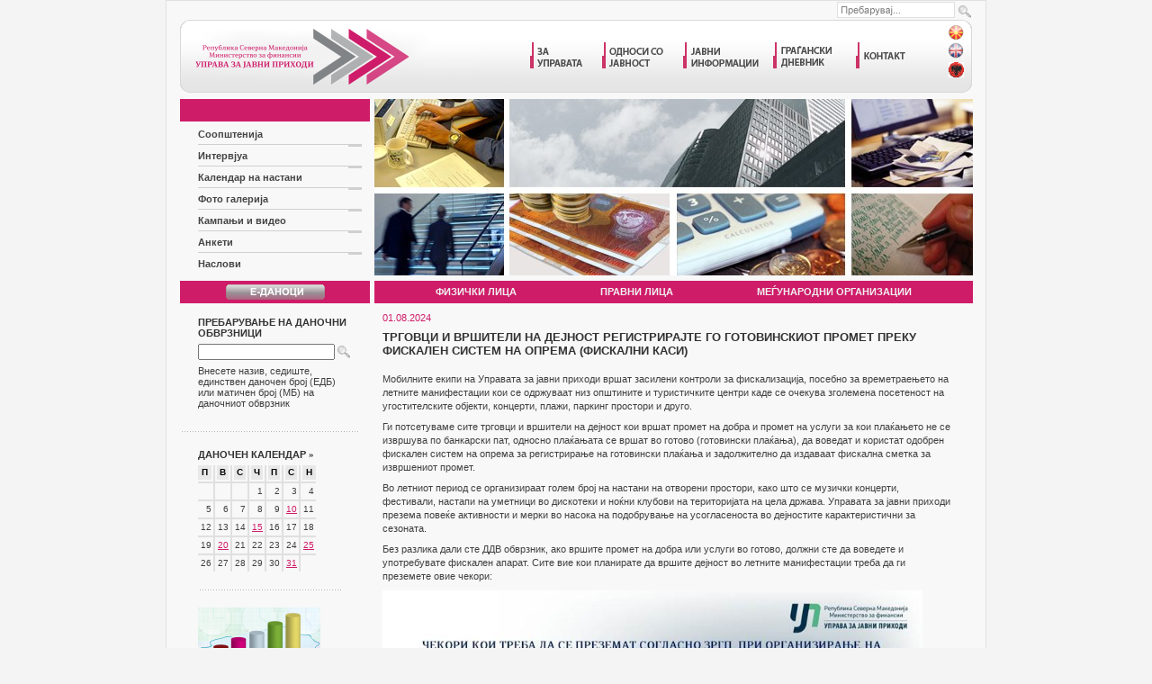

--- FILE ---
content_type: text/html; charset=utf-8
request_url: http://www.ujp.gov.mk/mk/javnost/soopstenija/pogledni/1023
body_size: 23056
content:
<!DOCTYPE HTML PUBLIC "-//W3C//DTD HTML 4.01//EN" "http://www.w3.org/TR/html4/strict.dtd">
<html>
  <head>
    <meta content='text/html; charset=utf-8' http-equiv='Content-Type'>
    <title>Управа за Јавни Приходи на Република Северна Македонија</title>
    <meta content='Како даночен орган кој функционира единствено на територијата на Република Северна Македонија, УЈП оперативно ја спроведува даночната политика и врши наплата на даноци и други јавни давачки.' name='description'>
    <link href="/stylesheets/style.css?1257178227" media="all" rel="stylesheet" type="text/css" />
    <link href="/stylesheets/newstyle.css?1244802510" media="all" rel="stylesheet" type="text/css" />
    <link href="/stylesheets/modalbox.css?1226584470" media="all" rel="stylesheet" type="text/css" />
    <!--[if IE 6]>
    <link href="/stylesheets/ie6.css?1226584470" media="all" rel="stylesheet" type="text/css" />
    <![endif]-->
    <script src="/javascripts/all.js?1279184435" type="text/javascript"></script>
    
                <script type="text/javascript" src="/highslide/highslide-full.js"></script>
                <link rel="stylesheet" type="text/css" href="/highslide/highslide.css" />        
                <script type="text/javascript">
                    hs.graphicsDir = '/highslide/graphics/';
                    hs.showCredits = false;
                    hs.cacheAjax = false;
                    hs.expandDuration = 0;
                    hs.restoreDuration = 0;
                    hs.transitionDuration = 0;
                    hs.align = 'center',
                    hs.outlineType = 'rounded-white';
                </script>
    <link href='/images/favicon.gif' rel='icon' type='image/gif'>
  </head>
  <body style='background-color: #f4f4f4'>
    <table id='main_table'>
      <tr>
        <td colspan='2'>
          <table cellpadding="0" cellspacing ="0">
              <tr>
                  <td style="padding: 1px 0px">
                      <form action="/mk/prebaruvanje/pronajdi" method="get">	
                          <table cellpadding="0" cellspacing="0" style="width: 100%">
                              <tr>			
                                  
                                  <td valign="middle" align="right" style="width: 100%; padding: 0px 1px">
                                          <input id="search_term" name="search_term" style="color: #808080; font-size: 8pt; height: 9pt; width: 125px; padding: 2px 2px; border: 1px solid #e0e0e0" type="text" value="" />
                                  </td>
                                  <td valign="middle" align="left" style="width: 20px; padding: 0px 0px">
                                          <input src="/images/search.jpg?1223998183" style="padding: 3px 0px 0px 2px" type="image" />		
                                  </td>
                              </tr>
                          </table>
                      </form>        </td>
              </tr>
          
              <tr>
              <td valign="top" style="padding: 0px 0px 0px 15px; height: 88px">
                  <map name="map">
                      <!-- #$-:Image map file created by GIMP Image Map plug-in -->
                      <!-- #$-:GIMP Image Map plug-in by Maurits Rijk -->
                      <!-- #$-:Please do not edit lines starting with "#$" -->
                      <!-- #$VERSION:2.3 -->
                      <!-- #$AUTHOR:petre -->
                      <area shape="rect" coords="15,10,324,73" href="/" />
                      <area shape="rect" coords="395,25,451,57" href="/mk/uprava" />
                      <area shape="rect" coords="476,26,538,58" href="/mk/javnost" />
                      <area shape="rect" coords="567,26,645,55" href="/mk/javni_informacii" />
                      <area shape="rect" coords="665,25,729,55" href="/mk/gragjanski_dnevnik" />
                      <area shape="rect" coords="757,26,812,55" href="/mk/kontakt" />
                      <area shape="rect" coords="852,4,872,23" href="/" />
                      <area shape="rect" coords="852,24,872,44" href="/en" />
                      <area shape="rect" coords="852,44,872,64" href="/under_construction" />
                  </map>
              
                  <div style="height: 82px; padding-bottom: 6px">			
                      <img src="/images/top_mk.png" style="display: block" alt="" usemap="#map">
                  </div>
              </td>
          </tr>
          
          
          </table>
        </td>
      </tr>
      <tr>
        <td style='padding: 0px 0px 0px 15px'>
          <table style='width: 100%'>
            <tr>
              <td style='vertical-align: top; height: 202px'>
                
                	
                		
                			<div>
                				<div style="width: 100%; height: 25px; background-color: #CF1C69; width: 211px">
                					
                            <div class="newmenu_header"></div>
                        
                				</div>
                				<div style="padding-top: 5px">
                		
                				
                				<div class="menu_new">
                					<a href="/mk/javnost/soopstenija/pregled" class="menu_link2 ">
                						Соопштенија
                					</a>
                				</div>
                			
                			
                					<img src="/images/separator1.gif" style="padding-top: 1px; display: block; margin: 0px" alt="">
                				
                				
                				<div class="menu_new">
                					<a href="/mk/javnost/intervjua/pregled" class="menu_link2 ">
                						Интервјуа
                					</a>
                				</div>
                			
                			
                					<img src="/images/separator1.gif" style="padding-top: 1px; display: block; margin: 0px" alt="">
                				
                				
                				<div class="menu_new">
                					<a href="/mk/javnost/nastani/pregled" class="menu_link2 ">
                						Календар на настани
                					</a>
                				</div>
                			
                			
                					<img src="/images/separator1.gif" style="padding-top: 1px; display: block; margin: 0px" alt="">
                				
                				
                				<div class="menu_new">
                					<a href="/mk/javnost/galerija" class="menu_link2 ">
                						Фото галерија
                					</a>
                				</div>
                			
                			
                					<img src="/images/separator1.gif" style="padding-top: 1px; display: block; margin: 0px" alt="">
                				
                				
                				<div class="menu_new">
                					<a href="/mk/javnost/kampanji" class="menu_link2 ">
                						Кампањи и видео
                					</a>
                				</div>
                			
                			
                					<img src="/images/separator1.gif" style="padding-top: 1px; display: block; margin: 0px" alt="">
                				
                				
                				<div class="menu_new">
                					<a href="/mk/javnost/anketa?page=1" class="menu_link2 ">
                						Анкети
                					</a>
                				</div>
                			
                			
                					<img src="/images/separator1.gif" style="padding-top: 1px; display: block; margin: 0px" alt="">
                				
                				
                				<div class="menu_new">
                					<a href="/mk/javnost/naslovi/pregled" class="menu_link2 ">
                						Наслови
                					</a>
                				</div>
                			
                			
                				</div>
                			</div>
              </td>
            </tr>
          </table>
        </td>
        <td style='padding: 0px 0px 0px 5px; width: 680px' valign='top'>
          <table>
            <tr>
              <td valign='top'>
                <img alt='' src='/images/Main.jpg' style='display: block; padding-bottom: 6px'>
              </td>
            </tr>
          </table>
        </td>
      </tr>
      <tr>
        <td style='height: 25px; padding: 0px 0px 0px 15px'>
          <table id='main_toolbar_danoci'>
            <tr>
              <td class='allignc' style='padding-top: 3px'>
                <a href='http://etax.ujp.gov.mk' target='_new'><img alt="Etax" src="/images/etax.gif?1226584470" /></a>
              </td>
            </tr>
          </table>
        </td>
        <td style='height: 25px; padding: 0px 0px 0px 5px;'>
          <table id='main_toolbar'>
            <tr>
              <td class='allignc' style='width: 100%'>
                <span class='newtoolbar_item'>
                  <a href="/mk/fizicki_lica" class="toolbar-link">Физички лица</a>
                </span>
                <span class='newtoolbar_item'>
                  <a href="/mk/pravni_lica" class="toolbar-link">Правни лица</a>
                </span>
                <span class='newtoolbar_item'>
                  <a href="/mk/megjunarodni_organizacii" class="toolbar-link">Меѓународни организации</a>
                </span>
              </td>
            </tr>
          </table>
        </td>
      </tr>
      <tr>
      	<td colspan="2" valign="top" style="padding: 0px 15px; height: 100%">
      		<table cellpadding="0" cellspacing="0" style="table-layout: fixed; height: 80px; width:100%">
      			<tr>
      				<td valign="top" style="width: 210px">
      					<div class="column-left-top">
      						<table cellpadding="0" cellspacing="0">
      	<tr>
      		<td valign="top">
      			<div style="height: 117px">
      				<div class="newmenu_item" style="margin-bottom: 6px;">Пребарување на даночни<br>обврзници</div>		
      				<div class="newmenu_item" style="margin-bottom: 6px">
      					<form action="/mk/prebaruvanje_pravni_lica/prebaruvaj" method="get">			
      						<table style="width: 150px" border="0" cellpadding="0" cellspacing="0">
      							<tr>
      								<td>
      									<input id="pravno_lice" name="pravno_lice" style="width: 148px; padding: 0px; margin: 0px; height: 14px" type="text" value="" />
      								</td>
      								<td align="left" style="width: 20px; padding: 0px 0px">
      									<input src="/images/search.jpg?1223998183" style="padding: 0px 0px 0px 2px" type="image" />			
      								</td>						
      							</tr>
      						</table>
      					</form>				</div>
      				<div style="margin-right: 10px">
                          Внесете назив, седиште, единствен даночен број (ЕДБ) или матичен број (МБ) на даночниот обврзник
                      </div>
      			</div>
      		</td>
      	</tr>
      </table>
      
      					</div>
      					<div>
      						<div class="box_body" style="background:url(/images/rulerhdot.gif) top left repeat-x; height: 10px; margin-right: 10px"></div>
      
      					</div>
      					<div class="column-left-bottom">
      						
      
      
      
      
      
      	<table cellpadding="0" cellspacing="0" style="width: 100%">
      	<tr>
      		<td valign="top">
      			<div style="margin-top: 10px; ">	
      				
      				
      					<div class="newmenu_item" style="margin-bottom: 6px">
                              <a href="/mk/kalendar/pregled/mesec" class="newmenu_item">Даночен календар <span style="font-family: Verdana">&raquo;</span></a>
                          </div>
      				
      					
      
      				<div style="padding-bottom: 10px">
      					
      			<table border="0" cellspacing="0" cellpadding="0" class="calendar">
      				<tr>
      	
      					<td valign="middle" class="cell_left cell_header_left"><div class="calheader">П</div></td>
      			
      					<td valign="middle" class="cell_header"><div class="calheader">В</div></td>
      			
      					<td valign="middle" class="cell_header"><div class="calheader">С</div></td>
      			
      					<td valign="middle" class="cell_header"><div class="calheader">Ч</div></td>
      			
      					<td valign="middle" class="cell_header"><div class="calheader">П</div></td>
      			
      					<td valign="middle" class="cell_header"><div class="calheader">С</div></td>
      			
      					<td valign="middle" class="cell_right cell_header_right"><div class="calheader">Н</div></td>
      			
      				</tr>
      
      	
      
      				<tr>
      	
      					<td valign="top">&nbsp;</td>		
      		
      					<td valign="top">&nbsp;</td>		
      		
      					<td valign="top">&nbsp;</td>		
      		
      					<td valign="middle" class="">1</td>		
      			
      					<td valign="middle" class="">2</td>		
      			
      					<td valign="middle" class="">3</td>		
      			
      					<td valign="middle" class="cell_right">4</td>		
      			
      				</tr>
      				<tr>
      			
      					<td valign="middle" class="">5</td>		
      			
      					<td valign="middle" class="">6</td>		
      			
      					<td valign="middle" class="">7</td>		
      			
      					<td valign="middle" class="">8</td>		
      			
      					<td valign="middle" class="">9</td>		
      			
      					<td valign="middle" class=""><a href="/mk/kalendar/pregled/mesec?highlight=10" class="specialday">10</a></td>		
      			
      					<td valign="middle" class="cell_right">11</td>		
      			
      				</tr>
      				<tr>
      			
      					<td valign="middle" class="">12</td>		
      			
      					<td valign="middle" class="">13</td>		
      			
      					<td valign="middle" class="">14</td>		
      			
      					<td valign="middle" class=""><a href="/mk/kalendar/pregled/mesec?highlight=15" class="specialday">15</a></td>		
      			
      					<td valign="middle" class="">16</td>		
      			
      					<td valign="middle" class="">17</td>		
      			
      					<td valign="middle" class="cell_right">18</td>		
      			
      				</tr>
      				<tr>
      			
      					<td valign="middle" class="">19</td>		
      			
      					<td valign="middle" class=""><a href="/mk/kalendar/pregled/mesec?highlight=20" class="specialday">20</a></td>		
      			
      					<td valign="middle" class="">21</td>		
      			
      					<td valign="middle" class="">22</td>		
      			
      					<td valign="middle" class="">23</td>		
      			
      					<td valign="middle" class="">24</td>		
      			
      					<td valign="middle" class="cell_right"><a href="/mk/kalendar/pregled/mesec?highlight=25" class="specialday">25</a></td>		
      			
      				</tr>
      				<tr>
      			
      					<td valign="middle" class="cell_bottom">26</td>		
      			
      					<td valign="middle" class="cell_bottom">27</td>		
      			
      					<td valign="middle" class="cell_bottom">28</td>		
      			
      					<td valign="middle" class="cell_bottom">29</td>		
      			
      					<td valign="middle" class="cell_bottom">30</td>		
      			
      					<td valign="middle" class="cell_bottom"><a href="/mk/kalendar/pregled/mesec?highlight=31" class="specialday">31</a></td>		
      			
      					<td class="cell_bottom_right">&nbsp;</td>		
      			
      				</tr>
      			</table>
      	
      				</div>
      
      			</div>
      
      		</td>
      	</tr>
      </table>
      
      	<div class="box_body" style="background:url(/images/rulerhdot.gif) top left repeat-x; height: 10px; margin-right: 10px"></div>
      
      
      	<div style="margin-top: 10px">	
          <!-- Komentirano za da ne se gleda
      	<div class="newmenu_item" style="margin-bottom: 6px">
              <a href="/mk/recnik" class="newmenu_item">ДАНОЧЕН РЕЧНИК <span style="font-family: Verdana">&raquo;</span></a>
          </div>
          -->
      	<div class="newmenu_item" style="margin-bottom: 6px">
              <a href="/mk/recnik"><img alt="Recnik" src="/images/recnik.png?1229524708" /></a>
          </div>
      </div>
      
      	
      								
      
      					</div>
      				</td>
      				<td valign="top" style="padding-left: 5px; width: 100%">
      					<table cellpadding="0" cellspacing="0" style="height: 100%; width: 100%">
      						<tr>
      	<td valign="top" height="100%">
      		<table cellspacing="0" cellpadding="0" style="width: 100%; height:100%; table-layout: fixed">
      			<tr>
      				<td valign="top">
      					<div class="box_content_main">
      						
      						
      							
      	<div class="box_body article-head">
      			01.08.2024
      	</div>
      
      	<div class="box_header">
      			ТРГОВЦИ И  ВРШИТЕЛИ НА ДЕЈНОСТ РЕГИСТРИРАЈТЕ ГО ГОТОВИНСКИОТ ПРОМЕТ ПРЕКУ ФИСКАЛЕН СИСТЕМ НА ОПРЕМА (ФИСКАЛНИ КАСИ)
      	</div>
      
      	<div class="box_body prored">
      			<p>Мобилните екипи на Управата за јавни приходи  вршат засилени контроли за фискализација, посебно за времетраењето на летните манифестации кои се одржуваат низ општините и туристичките центри каде се очекува зголемена посетеност на угостителските објекти, концерти, плажи, паркинг простори и друго.  </p>
      <p>Ги потсетуваме сите трговци и вршители на дејност кои вршат  промет на добра и промет на услуги за кои плаќањето не се извршува по банкарски пат, односно плаќањата се вршат во готово (готовински плаќања), да воведат и користат одобрен фискален систем на опрема за регистрирање на готовински плаќања и задолжително да издаваат фискална сметка за извршениот промет.</p>
      <p>Во летниот период се организираат голем број на настани  на отворени простори, како што се музички концерти, фестивали, настапи на уметници во дискотеки и ноќни клубови  на територијата на цела држава. Управата за јавни приходи презема повеќе активности и мерки во насока на подобрување на усогласеноста во дејностите карактеристични за сезоната.</p>
      <p>Без разлика дали сте ДДВ обврзник, ако вршите промет на добра или услуги во готово, должни сте да воведете и употребувате фискален апарат. Сите вие кои планирате да вршите дејност во летните манифестации треба да ги преземете овие чекори:</p>
      <p><img src="/uploads/Image/08-4717.jpg" width="600" height="450" alt="" /></p>
      	</div>
      
          
      
      
      
      						
      						
      					</div>
      					
          <div class="box_content_main" style="padding-top: 5px; clear: both">
              <div class="box_body" style="clear: both; padding-top: 5px; border-top: 1px solid #d0d0d0; width: 160px">
                  <table border="0" cellpadding="0" cellspacing="0">
                      <tr>
                          <td valign="middle" style="padding-left: 2px; padding-right: 5px">
                              <img alt="Email" src="/images/email.gif?1223998182" />
                          </td>
                          <td valign="middle" style="padding: 0px 5px 0px 0px">
                              <div>
                                  <a href="/mk/soopstenija/isprati_prijatel" onclick="return hs.htmlExpand(this, { objectType: 'iframe', preserveContent: false} )">Испрати</a>
                              </div>
                          </td>
                          <td valign="middle" style="padding-left: 2px; padding-right: 5px">
                              <span style="color: #a0a0a0">|</span>
                          </td>
                          <td valign="middle" style="padding-left: 2px; padding-right: 5px">
                              <img alt="Print" src="/images/print.gif?1223998183" />
                          </td>
                          <td valign="middle" style="padding: 0px 5px 0px 0px">
                              <a href="/mk/javnost/soopstenija/pogledni/1023?print=1">Печати</a>
                          </td>
                      </tr>
                  </table> 
      
              </div>
          </div>
      
      
      					<div><!-- -->&nbsp;</div>
      				</td>
      			</tr>
      		</table>
      	</td>
      </tr>
      
      					</table>
      					<br><br>
      				</td>
      			</tr>		
      		</table>
      	</td>
      </tr>
      <tr>
        <td colspan='2'>
          <div style="margin-top: 10px; height: 24px">
          	<div class="footer1" style="color: white">© Управа за јавни приходи на Република Северна Македонија</div>
              
          </div>
        </td>
      </tr>
    </table>
    <div class='hidden' id='language'>mk</div>
    <script type="text/javascript">
    //<![CDATA[
    Event.observe(document.getElementById('search_term'), 'focus', processFocus);
    //]]>
    </script>
    <script type="text/javascript">
    //<![CDATA[
    Event.observe(document.getElementById('search_term'), 'blur', processBlur);
    //]]>
    </script>
    <script type="text/javascript">
    //<![CDATA[
    processBlur();
    //]]>
    </script>
    <script type="text/javascript">
    var gaJsHost = (("https:" == document.location.protocol) ? "https://ssl." : "http://www.");
    document.write(unescape("%3Cscript src='" + gaJsHost + "google-analytics.com/ga.js' type='text/javascript'%3E%3C/script%3E"));
    </script>
    <script type="text/javascript">
    try {
    var pageTracker = _gat._getTracker("UA-16280006-1");
    pageTracker._trackPageview();
    } catch(err) {}</script>
  </body>
</html>


--- FILE ---
content_type: text/css
request_url: http://www.ujp.gov.mk/stylesheets/style.css?1257178227
body_size: 28323
content:
html {
		font-family: Arial, Helvetica, sans-serif;
		font-size: 11px;
		height: 100%;
		padding: 0px;
		margin: 0px;
}

p {
	font-family: Arial, Helvetica, sans-serif;
	font-size: 11px;
	padding: 0px;
	margin: 0px;
	padding-top: 4px;
	padding-bottom: 4px;
	clear: both;
}

html {
		font-size: 12px;
}

img		{
	border: 0px;
}

body	{
		font-family: Arial, Helvetica, sans-serif;
		margin: 0px;
		height: 100%;
		font-size: 1em;
}

div {
		padding: 0px;
		margin: 0px;
}

br {
}

form 	{
		margin:0px;
		padding:0px;
		size:auto;
		}

ul		{
		/*margin:0px;
		padding:0px;
		list-style:none;*/
		padding-bottom: 0
		}

ul li 	{
		/* height:17px; */
		padding-bottom: 2px
		}

ol li 	{
		/* height:17px; */
		padding-bottom: 5px
		}

input, select, textarea {
		font-family: Arial, Verdana, Helvetica, sans-serif;
		font-size: 11px;
		color: #404040;
		vertical-align: middle;
}

iframe {
		margin-left: 3px;
		background-color: white;
}

table	{
		font-family: Arial, Helvetica,sans-serif;
		font-size: 11px;
		border-size: 0px;
		border-collapse: collapse;
		color: #404040;
		padding: 0px;
		margin: 0px;
}

tr	{
		padding: 0px;
}

td	{
		border: 0px none red;
		padding: 0px;
}

th	{
		line-height:15px;
		padding: 0px;		
}

h2		{
		margin-top: 0px;
		font-size: 14px;
}


table.tabela-standardna a {
	color: #303030;	
	text-decoration:none;
}

table.tabela-standardna a:hover {
	color: #CF1C69;	
}

a {
		color: #303030;	
		text-decoration:none;
}

a:hover	{
		color: #CF1C69;	
}

a.body {
		color: #CF1C69;	
		text-decoration:none;
}

a.body:hover	{
		color: #CF1C69;	
}

a.anchor {
		color: #303030;	
}

a.external1 {
	background: transparent url("/images/external.gif") no-repeat scroll right center;
	padding-right: 16px;
}

table.fck {
	border: 1px solid #a0a0a0;
	background-color: #e0e0e0;
}

table.block img {
		display: block;
		border: 0px;
}

.more	{
		font-weight:bold;
}

.more img{
		margin:0 4 0 0px;
}



.line	{
		width:100%;
		height:1px;
		background:url(images/line1.gif) top left repeat-x;
}
		
/*HEADER*/
.tm	{
		margin:8 0 0 11px;
		height:31px;
}

.tm img{
		margin:0 7 -1 26px;
}

.tm a	{
		color:#636363;
		text-decoration:none;
		font-size:10px;
}

.tt		{
		color:#FFFFFF;
		font-size:10px;
		line-height:11px;
		margin:29 0 0 0px;
}

.top_form table{
		margin:9 0 0 15px;
}

.top_form table td	{
		color:#FFFFFF;
}

.top_form table td strong {
		margin:0 0 0 4px;
}

.top_form input {
		width:117px;
		height:19px;
		border-style:solid;
		border-width:1px;
		border-color:#767676;
		background:#FFFFFF;
		color:#5D5D5D;
		padding:2 0 0 7px
}

.top_form table td a img {
		margin:1 0 0 0px;
}
		
/*	Stilovi za lentata _toolbar.rhtml	*/

div.main-toolbar 	{
		margin-left: 20px;
		padding-top: 2px;
}

div.main-toolbar-bullet, div.main-toolbar-item {
		display: inline;
		1vertical-align: middle;
}

div.main-toolbar-bullet {
		margin-right: 3px;
}

div.main-toolbar-item {
		margin-right: 30px;
}

div.main-toolbar a	{
		text-decoration:underline;
		font-weight:bold;
		display: table-cell;
		vertical-align: middle;
		
}
	
/*FOOTER*/
.footer1 {
		background-color: #CF1C69;
		border-color: #BCBCBC;
		border-style: solid;
		border-width: 1px 0px 0px;
		clear: left;
		padding-top: 3px;
		padding-bottom: 3px;
		text-align: center;
		height: 17px;
}
		
.footer1 div {
		display: inline;
		vertical-align: middle;
}

.footer1 div a {
		color:#B7D7F0;
		text-decoration:underline;
}
		
.footer2 {
		margin:9 0 0 0px;
		font-size:9px;
		color:#FFFFFF;
}

/*END OF FOOTER*/

/******PAGE 1******/
.p1_t1	{
		margin:11 0 0 8px;
}

.form1 table {
		margin:16 0 0 18px;
}

.form1 input {
		width:129px;
		height:18px;
		padding:0 2 0 2px
}

.form1 .text {
		font-size:10px;
		margin:3 0 0 0px;
}

.form1 .text img {
		margin:0 5 0 0px;
}
		
.p1_t2	{
		margin:12 0 0 30px; 
		width:180px;
}

.p1_t2 .bot {
		margin:0 5 0 1px;
}
		
		
/******PAGE 2*****/
.p2_t1 {
		width:190px;
		margin:7 0 0 30px
}
		
.p2_t2	{
		width:478px;
		margin:13 0 0 28px
}

.p2_t2 .left {
		margin:3 15 0 0px;
}
		
.p2_t3	{
		width:233px;
		margin:8 0 0 28px;
}

.p2_t4	{
		width:195px;
		margin:14 0 0 27px
}

.p2_t4 .pic {
		margin:0 0 7 0px;
}
		
/******PAGE 3*****/
.p3_t1 {
		width:190px;
		margin:12 0 0 30px
}
		
.p3_t2 	{
		width:208px;
		margin:13 0 0 28px;
}

.p3_t2 .pic {
		margin:0 0 9 0px;
}
		
.p3_t3	{
		width:223px;
		margin:10 0 0 28px;
}

.p3_t3 .line {
		margin:8 0 8 0px;
}

.p3_t3 ul {
		margin:0 0 7 0px;
}

.p3_t3 .more {
		margin:0 0 0 1px;
}

.p3_t4	{
		width:219px;
		margin:10 0 0 27px;
}
		
.p3_t4 .left {
		margin:3 15 0 0px;
}
		
.p3_t4 ul {
		margin:0 0 11 0px;
}
		
.p3_t4 .more {
		margin:0 0 0 1px;
}
		
/******PAGE 4*****/
.p4_t1 {
		width:190px;
		margin:13 0 0 30px
}

.p4_t1 .more {
		margin:0 0 0 1px;
}
		
.p4_t2	{
		width:479px;
		margin:9 0 0 28px;
}

.p4_t2 table {
		margin:9 0 0 0px;
}

.p4_t2 .more {
		margin:0 0 0 1px;
}
				
.p4_t3 {
		width:479px;
		margin:8 0 0 28px;
}

.p4_t3 table {
		margin:12 0 0 0px;
}

.p4_t3 table td div {
		width:203px;
}

.p4_t3 table td div img {
		margin:0 16 0 0px;
}

.p4_t3 table td div a br {
		line-height:1px;
}

.p4_t3 table td div a {
		font-weight:bold;
		color:#636363
}

.p4_t3 .more {
		margin:0 0 0 1px;
}
		
		
/*****PAGE 5******/
.p5_t3	{
		width:233px;
		margin:10 0 0 28px;
		}
.p5_t3 .left{
		margin:3 15 0 0px;
		}
		
.p5_t4	{
		width:195px;
		margin:11 0 0 27px
		}
.p5_t4 .more{
		margin:0 0 0 1px;
		}
.p5_t4 ul{
		margin:12 0 10 0px;
		}

.form 	{
		margin:11 0 0 28px;
		}
.form input{
		width:227px;
		height:19px;
		border-style:solid;
		border-width:1px;
		border-color:#767676;
		background:#FFFFFF;
		color:#636363;
		padding:2 0 0 7px
		}
.form textarea{
		width:227px;
		height:143px;
		border-style:solid;
		border-width:1px;
		border-color:#767676;
		background:#FFFFFF;
		color:#636363;
		padding:2 0 0 7px;
		overflow:auto
		}
.form div{
		margin:0 0 0 342px;
		}
.form div a img{
		margin-left:6px;
		}
		
/******PAGE 8*****/
.p8_t1 {
		width:712px;
		margin:10 0 0 30px
		}


.s1_t1	{
		margin: 2 0 0 5px; 
		width: 180px;
		padding: 6px;
		border-top: 1px solid #DDDDDD;
}

.fieldWithErrors {
	display: inline;
}

table.list {
	font-family: Arial, Verdana, Helvetica, sans-serif;
	font-size: 11px;
	border-color:#c0c0c0;
	border-style:solid;
	border-width:1px;
	background-color: #e8e8e8;
}

table.list td {
	border-color:#FFFFFF rgb(238, 238, 238) rgb(238, 238, 238) rgb(255, 255, 255);
	border-style:none;
	border-width:1px;
	padding: 4px;
}

table.list td.odd {
	background-color: #e4e9ef;
	color: #2D4B6E;
}

table.list th {
	border-color:#FFFFFF rgb(238, 238, 238) rgb(238, 238, 238) rgb(255, 255, 255);
	border-style:solid;
	border-width:1px;
	background-color: #ffffff;
	color: #2D4B6E;
	text-align: left;
	font-weight: bold;
	font-size: 14px;
	padding: 6px;
}

input1.button {
	background-color: #F7F5F1;	
}

div.box_content {
	margin-top: 0px;
	margin-right: 0px;
	margin-bottom: 0px;
	margin-left: 20px;
}

div.box_content_main {
	margin-top: 10px;
	margin-right: 20px;
	margin-bottom: 0px;
	margin-left: 10px;
}

div.box_content_menu {
	1margin-top: 20px;
	1margin-right: 20px;
	1margin-bottom: 0px;
	1margin-left: 20px;
}

div.box_header {
	font-family: Arial, Helvetica, sans-serif;
	color: #333333;
	font-size: 13px;
	font-weight: bold;
	padding: 3px 0px;
	text-transform: uppercase;
	vertical-align: middle;
}

div.box_separator {
	font-family: Arial, Helvetica, sans-serif;
	color: #333333;
	font-weight: bold;
	line-height: 3px;
	border-bottom: 1px solid #e0e0e0;
	margin-top: 7px;
	margin-bottom: 7px;
}

div.box_body, div.box_intro {
	margin-top: 10px;
	margin-bottom: 0px;
	text-align: left;
}

div.box_intro {
	color: #0c4382;
}

table.none {
	border-style: none;
	border-width: 0px;
}

table.none td {
	border-style: none;
	border-width: 0px;
}

table.tabela {
	border-top: 1px solid #d0d0d0;
	border-left: 1px solid #d0d0d0;
	border-right: 1px solid #f0f0f0;
	border-bottom: 1px solid #f0f0f0;
	background-color: white;
}

table.tabela th {
	background-color: #e8e8e8;
	border-bottom: 1px solid #d0d0d0;
	border-right: 1px solid #e0e0e0;
	color: #333333;
	text-align: left;
	padding: 6px;
	text-align: center
}


table.tabela tr {
	background-color: white;
}

table.tabela td {
	background-color: white;
	border-bottom: 1px solid #e0e0e0;
	border-right: 1px solid #e0e0e0;
	padding: 6px;
	overflow: hidden
}

table.tabela td.header {
	1color: #4875AA;
	color: #303030;
	font-weight: bold;
}

table.tabela td.yellow {
	background-color: #f8f8f8;
	apadding: 10px;
}

table.tabela td.head {
	background-color: white;
	padding: 6px;
}

/*****     ADMIN STYLES     *****/



div.tabela {
	border-color:#DDDDDD rgb(205, 205, 205) rgb(204, 204, 204) rgb(221, 221, 221);
	border-style:solid;
	border-width:1px;
	background-color: white;
	padding: 0px;
}

div.tabela div {
	background-color: white;
	padding: 0px;
}

div.tabela div div {
	background-color: white;
	border-color:#FFFFFF rgb(238, 238, 238) rgb(238, 238, 238) rgb(255, 255, 255);
	border-style:solid;
	border-width:1px;
	padding: 0px;
}

/*	TABLE TOOLBAR */
table.toolbar {
}

table.toolbar td {
	background-color: #C0DFA7;
}

table.dialog td.fck_top, table.dialog td.fck_bottom {
	padding: 0;
}

table.dialog td.fck_top, table.dialog td.fck_bottom {
	padding-top: 4px;
	padding-bottom: 6px;
	padding-left: 1px;
}


div.flash_notice {
	padding-bottom: 10px;
}

/***** CONTENT STYLES *****/
.style_title {
	font-size: 15px;
	font-weight: bold;
	color: #2D4B6E;
}

.style_menu {
		margin: 10 0 0 5px; 
		width: 180px;
		padding-top: 8px;
		border-top: 1px solid #DDDDDD;
		font-size: 11px;
		font-weight: bold;
}

atable {
	border-color:#DDDDDD rgb(205, 205, 205) rgb(204, 204, 204) rgb(221, 221, 221);
	border-style:solid;
	border-width:1px;
	background-color: white;
}

atd {
	border-color:#FFFFFF rgb(238, 238, 238) rgb(238, 238, 238) rgb(255, 255, 255);
	border-style:solid;
	border-width:1px;
	padding: 6px;
}


.us1header {
	font-size: 14px;
	font-weight: bold;
}

.us1action {
	font-size: 12px;
	font-weight: bold;
	padding-bottom: 16px;
}

div.us1action a {
	background-color: #CFD7FF;
	color: #29279F;
	border: 1px solid #A4B1EF;
	padding: 3px 10px 3px 10px;
	margin-right: 10px;
}

div.us1action a:hover {
	background-color: #DFE5FF;
}

div.us2action {
	text-decoration: none;
	margin-bottom: 15px;
	font-size:90%;
}

a.us2action {
	background-color: #DFDFDF;
	color: #333333;
	border: 1px solid #cccccc;
	padding: 3px 5px;
}

a.us2action:hover {
	background-color: #EFEFEF;
}


td div.list {
	padding-left: 20px
}

td div.list div {
	display: list-item;
	padding-left: 5px
}

td.center {
	text-align: center
}

.error_message {
	color: red;
	font-weight: normal;
	display: inline
}

.padding10r {
	padding-right: 10px
}


table.style1 {
	border-style:none;
	background-color: white;
	padding-bottom: 5px;
	width: 100%;
}

table.style1 td {
	background-color: #f8f8f8;
	border-color: #dddddd;
	border-style:solid;
	border-width:1px;
	padding: 4px;
	margin-top: 5px;
	margin-bottom: 5px;
	width: 30%;
	height: 50px;
	text-align: center;
	display: table-cell;
	float: left;
	vertical-align: middle;
}

table.style1 td.noborder {
	background-color: white;
	border-style:none;
	padding: 4px;
}

table.style1 th {
	border-color:#FFFFFF rgb(238, 238, 238) rgb(238, 238, 238) rgb(255, 255, 255);
	border-style:solid;
	border-width:1px;
	background-color: #ffffff;
	color: #2D4B6E;
	text-align: left;
	font-weight: bold;
	padding: 6px;
}

table.style1 a {
	text-decoration: none
}

table.tabela1 {
	border-color:#DDDDDD rgb(205, 205, 205) rgb(204, 204, 204) rgb(221, 221, 221);
	border-style:solid;
	border-width:1px;
	background-color: white;
}

table.tabela1 th {
	background-color: #EEF2AB;
	color: black;
	text-align: left;
	padding: 6px;
}

table.tabela1 tr {
	background-color: white;
}

table.tabela1 td {
	background-color: white;
	border-color:#FFFFFF rgb(238, 238, 238) rgb(238, 238, 238) rgb(255, 255, 255);
	border-style:solid;
	border-width:1px;
	padding: 6px;
	overflow: hidden
}

table.tabela1 td.odd {
	background-color: white;
}

table.tabela1 td.head {
	background-color: white;
	padding: 6px;
}

div.tabela1 {
	font-size: 15px;
	font-weight: bold;
	1color: #2D4B6E;
	color: #333333;
	padding-left: 0px;
	margin-top: 15px;
	margin-bottom: 10px;
}

.allignl {
	text-align: left;
}

.allignc {
	text-align: center;
}

.allignr {
	text-align: right;
}

.allignj {
	text-align: justify;
}

div.button {
	background-color: #eeeeee;
	border-style: solid;
	border-width: thin;
	border-color: #aaaaaa;
	display: inline;
	padding: 5 5 5 5px;
	margin-right: 5px
}

div.paginator {
	display: inline;
	padding: 2 2 2 2px;
	font-weight: normal;
}

div.selected {
	font-weight: bold;
}

table.paginator {
	background-color: #B5C9DF;
}

table.paginator td {
	background: #E0E7EF none repeat scroll 0%;
	font-weight: normal;
}

table.paginator a, table.paginator div {
	text-decoration: none;
	padding: 4px 2px;
	color: #111111;
	font-size: 11px;
	1display: block;
	display: inline;
}

table.paginator div.end {
	background-color: inherit;
}

table.paginator a:hover,  table.paginator div1{
	background-color: #FFFF33;
}

table.paginator a.second:hover, table.paginator div1.second {
	background-color: #FFFF33;
}

table.paginator a.selected {
	background-color: #CF1C69;
	color: #f0f0f0;
}

/* NEW PAGINATOR */

table.azbuka-main {
	background-color: #e0e0e0;
}

table.azbuka-main td {
	border-right: 1px solid #ffffff;
	text-align: center;
	padding: 4px 0px;
}

table.azbuka-main td.last {
	border-right: 0px solid #d0d0d0;
}

table.azbuka-main a {
	color: #202020;
	padding: 4px 6px;
	font-size: 11px;
}

table.azbuka-main a.selected {
	background-color: #c0c0c0;
	color: #202020;
	padding: 4px 6px;
	font-size: 11px;
}

table.azbuka-main a:hover {
	background-color: #c0c0c0;
}

/* BEGIN paginator-admin */

table.paginator-admin {
	background-color: #c0c0c0;
}

table.paginator-admin td {
	background: #496F29 none repeat scroll 0%;
	font-weight: normal;
}

table.paginator-admin td:hover {
}

table.paginator-admin a, table.paginator-admin div {
	text-decoration: none;
	padding: 4px 4px;
	color: #e0e0e0;
	font-size: 10px;
	display: block;
	font-weight: bold;
	font-family: Arial, Helvetica, sans-serif;
	margin-left: 1px;
	margin-right: 1px;
}

table.paginator-admin a.second {
	color: #88FF2F;
}

table.paginator-admin a:hover {
	background-color: #C0DFA7;
	color: #222222;
	1text-decoration: underline;
}

table.paginator-admin div {
	color: #222222;
	background-color: #C0DFA7;	
}

/* END paginator-admin */

.menu_item {
	padding-top: 10px;	
	margin-bottom: 5px;
}

.menu_item_bullet {
	padding-top: 5px;
	margin-right: 5px;
	padding-right: 5px;
	vertical-align: top;
}

a.menu_link2 {
	font-family: Arial, Helvetica, sans-serif;
	color: #444444;
	font-weight: bold;
}

a.menu_link2:hover {
	color: #CF1C69;
}

.menu_link3 {
	background-color: #f0f0f0;
}

/* MENU BAR */


a.menubar_link {
}

.menu_new {
	margin-left: 10px;
	margin-right: 10px;
	padding: 3px 0px 3px 10px;
	display: block;
	line-height: 1.2;
	font-weight: bold;
}

.menu_new:hover {
	1background-color: #e0e0e0;
}

.newmenu_header {
	font-family: Arial, Helvetica, sans-serif;
	font-size: 12px;
	font-weight: bold;
	padding: 5px 10px;
	color: #f0f0f0;
	text-align: left;
}

.newmenu_item {
	font-family: Arial, Helvetica, sans-serif;
	color: #333333;
	font-weight: bold;
	text-transform: uppercase;
}

a.newtoolbar {
	font-family: Arial, Helvetica, sans-serif;
	font-size: 12px;
}

.newtoolbar_item, .newtoolbar_item_last {
	padding-left: 45px;
	padding-right: 45px;
}

.newtoolbar_item_last {
	border-right: 0px none #f0f0f0;	
}



.menu_header, .menu_header2 {
	vertical-align: middle;
	background-color: #666666;
	padding: 2px 14px;
	line-height: 15px;
}

.menu_header {
}

.menu_header2 {
	background-color: #CF1C69;
}

.menu_header a {
	color: #333333;
}

.list_item {
	padding-top: 5px;
	padding-bottom: 5px;
	list-style-image: url('/images/arrow.gif');
	list-style-position: outside
}

.missing_value {
	color: red
}

.event-es {
	table-layout: fixed;
	width: 100%;
}

.event-es1 {
	width: 300px;
}

.event-es2 {
	width: 500px;
}

/*** Calendar ***/

table.calendar {
	border: 0px solid #a0a0a0;
	1width: 150px;
	table-layout: fixed;
}

table.calendar td {
	border-right: 2px solid #e0e0e0;
	border-bottom: 2px solid #e0e0e0;	
	font-family: Arial, Helvetica, sans-serif;
	font-size: 10px;
	width: 15px;
	text-align: right;
	height: 18px;
	padding-right: 2px;
}

table.calendar td.cell_left {
	border-left: 0px solid #e0e0e0;
}

table.calendar td.cell_right {
	border-right: 0px solid #e0e0e0;	
	border-bottom: 2px solid #e0e0e0;
}

table.calendar td.cell_bottom {
	border-right: 2px solid #e0e0e0;
	border-bottom: 0px solid #e0e0e0;
}

table.calendar td.cell_bottom_right {
	border-right: 0px solid #e0e0e0;		
	border-bottom: 0px solid #e0e0e0;
}

table.calendar div {
	background-color: #e8e8e8;	
	text-align: center;
	margin-left: 2px;
	margin-right: 2px;
	height: 14px;
	padding-top: 2px;
}

table.calendar td.cell_header, table.calendar td.cell_header_left, table.calendar td.cell_header_right {
	font-weight: bold;
	color: #000000;
	height: 18px;
	margin-top: 2px
}

table.calendar td.cell_header_left {
}

table.calendar td.cell_header_right {
	padding-right: 0px;	
	width: 17px
}

table.calendar td.cell_header div.calheader {
	margin: 0px 0px 2px 2px;
}

table.calendar td.cell_header_left div.calheader {
	margin: 0px 0px 2px 0px;
}

table.calendar td.cell_header_right div.calheader {
	margin: 0px 0px 2px 2px;
}

table.calendar td.cal_day div { margin:3px 0px 0px 8px; color:#FFFFFF; text-transform:uppercase}
.cal_number div { margin:2px 2px 2px 2px; padding:0px; color:#555555; text-align: center;}
.cal_number0 div { margin:2px 2px 2px 2px; padding:0px; color:#555555; text-align: center;}
.cal_number1 div { margin:1px 0px 0px 8px; color:#555555;}
.cal_number2 div { margin:2px 0px 0px 6px; color:#555555;}
.cal_number2 span { color:#D44040;}
.cal_number3 div { margin:1px 0px 0px 6px; color:#555555;}
.cal_number3 span { color:#D44040;}

table.calendar td.today {
	background-color: yellow;
}

.today {
	background-color: yellow;
}

#cal_header {
	background-color:#CF1C69;	
}

.specialday {
	color: #CF1C69;
	1font-weight: bold;
	text-decoration: underline;
}

div.specialday a {
	color: #CF1C69;
	font-weight: bold;
	text-decoration: underline;
}

span.menu1-normal {
	padding: 2px;
	padding-left: 5px;
	padding-right: 5px
}

span.menu1-normal a {
	font-size: 10px;	
	font-weight: bold;
}

span.menu1-selected {
	background-color: #f0f050;
	1text-decoration: underline;
	color: #f0f0f0;
}

span.menu2-normal {
	padding: 2px;
	padding-left: 5px;
	padding-right: 5px
}

span.menu2-normal a {
	font-size: 10px;	
	font-weight: bold;
}

span.menu2-selected {
	background-color: #f0f070;
}

.ppanel-header {
	color: #2D4B6E;
	text-align: left;
	font-weight: bold;
	font-size: 14px;
	padding-top: 6px;	
	padding-bottom: 6px;	
}

.image_thumb {
}

.image_small {
	padding: 1px;
	background-color: #c0c0c0;
}

.padding10 {
	padding: 10px;
}

#button:hover {
	color: red;
}

.multiple_select {
	border: 1px solid #aaa;
	height: 200px;
	width: 600px;
	overflow: auto;
	background-color: white;
	margin: 0;
	padding: 5px;
}

.multiple_select, .multiple_select ul {
	list-style-type: none;
}

.multiple_select_checkbox {
	padding: 0px;
	margin: 0px;
}

.alt {
  background: #eef;
}


div.tbheader {
	padding: 10px 5px 10px 5px;
	margin: 0px 0px 10px 0px;
	font-size: 18px;
	background-color: #e8e8e8;
	color: #004490;
}

div.tbrow {
	padding: 3px 5px 3px 5px;
	margin: 0px 0px 0px 0px;	
}

div.dict_term {
	padding: 2px 5px 5px 5px;
	font-weight: bold;
	!background-color: #ffffff;	
}

div.dict_def {
	padding: 2px 5px 2px 5px;
	!background-color: #ffffff;
}

div.dict_parno {
	!background-color: #ffffff;
}


ul.pregled {
	padding-right: 40px;
	margin-top: 0px;
	margin-bottom: 0px;
}

ul.pregled li {
	padding-top: 3px;
	padding-bottom: 3px;
}

ul.pregled span.header {
	font-weight: bold
}


div.info {
	margin: 6 2 6 2px;
	text-align: left;
}


div.info div.title, div.info div.header, div.info div.body {
	padding: 3 6 0 6px;
}

div.info div.title, div.info div.header {
	padding-top: 10px;
	font-weight: bold;
}

div.info div.title {
	padding-bottom: 6px;
}

div.info div.space {
	margin-top: 12px;
}


#simple_captcha p {
	font-size: 12px;
}

#1simple_captcha input {
	border: 1px solid #c0c0c0;
}


.main-menu {
	width: 180px;
	padding-top: 3px;
	padding-bottom: 3px;
	height: 25px;
}

.main-menu-bullet {
	padding-right: 15px;
	display: inline;
}

.main-menu-item {
	font-size: 11px;
	font-weight: bold;
	color: white;
	width: 160px;
	vertical-align: middle;
	line-height: 16px;
	padding-left: 5px;
	padding-bottom: 3px;
}

.main-menu-separator {
	width: 140px;
	padding-top: 0px;
	padding-bottom: 0px;
	line-height: 1px;
}

.main-menu-item a {
	color: white;
}

.main-menu-item-selected {
	background-color: #516F00;
}

.main-menu-item a:hover {
	color: yellow;
}

.main-menu-item-selected a:hover {
	color: white;
}

.main-menu-odjava a {
	color: #505050;
	text-decoration: underline
}

.style-menu-bar {
	border: 1px solid #e0e0e0;
	background-color: #f4f4f4;
	list-style-position: inside;
}

.style-menu-bar-item {
	vertical-align: middle;
	padding: 4px 10px;
	list-style: none;
	background-color: #f4f4f4;	
}

td.selected {
	background-color: #BCE2DC;
}

#table-kalendar {
	font-size: 11px;
}

.pagination {
	display: inline;
}

.pagination span.current {
    font-weight: bold;
}

.apagination a:hover {
    border-color: #2E6AB1;
}

.pagination span.disabled {
	color: #888888;
    border-color: #CCCCCC;
	display: none;
}


.apagination a.nextprev {
    font-weight: bold;
}

.apagination span.nextprev {
    color: #666;
}

.apagination span.nextprev {
    border: 1px solid #ddd;
    color: #999;
}

.apagination .nextprev-next {
    float: right;
}


.soopstenie-naslov {
	font-weight: bold;
	color: #333333;
}

.article-head {
	padding-bottom: 5px;
	color: #CF1C69;
}

.article-title {
	padding-bottom: 5px;
	text-transform: uppercase;
}

.article-body {
	padding-bottom: 2px;
}

.fullwidth {
	width: 100%;
}



#block-nastani {
	float:left;
	width:320px;
}

#block-galerija {
	float:right;
	width:320px;
}


#tekoven_tr {
}
div.etax {
	margin: 5px;
	text-align: center;
	border: 1px solid #bbbbbb;
	background-color: #EFD1E0;
}

a.toolbar-link {
	font-family: Arial, Helvetica, sans-serif;
	color: #f0f0f0;
	font-weight: bold;
	text-transform: uppercase;
}

a.toolbar-link:hover {
	color: #ffffff;
}

.menu_invisible {
	display: none;
}

.row1 {
	1margin: 5px 5px;
	background-color: #f8f8f8;
	border: 1px solid #a0a0a0
}

.row2 {
	1margin: 2px;
	background-color: #d8d8d8;
	border: 1px solid #808080
}

.link_more {
	color: #CF1C69;
	text-decoration: underline;
}

table#toolbar td {
	padding-top: 8px;
}


a.adminlink {
	text-decoration: underline;
}

table.tabela-admin th.upheader {
	text-align: left;
	background-color: #DCDFA7;
	text-transform: uppercase;
}

div.column-left-top {
	margin: 15px 20px 0px 20px;
}

div.column-left {
	margin: 0px 20px 0px 20px;
}

div.column-left-bottom {
	margin: 0px 20px 15px 20px;
}

div.column-left-full {
	margin: 15px 20px 15px 20px;
}

#navigation {
	color: #fff;
	font: 10px Verdana, sans-serif;
	background-color: #496F29;
	height: 24px;
	padding-top: 5px;
}

#navigation ul {
	margin: 0;
	padding: 0;
}

#navigation ul li {
	text-align: center;
	margin: 0;
	padding: 0;
	display: inline;
	list-style-type: none;
}

#navigation ul li a:link, #navigation ul li a:visited {
	color: #eee;
	line-height: 1.15em;
	text-decoration: none;
	text-align: center;
	background-color: #639F31;
	background-image: none;
	margin-right: 3px;
	padding: 5px 6px 7px;
	float: left;
	font-weight: bold;
	height: 12px;

}

#navigation ul li a:link.current, #navigation ul li a:visited.current {
	color: #333;
	font-weight: bold;
	text-decoration: none;
	background-color: #C0DFA7;
	background-image: none;	
}

#navigation ul li a:hover {
	background-color: #2B3F1B;
	background-image: none;
}

.newform-row {
	padding: 3px 0px;
}

.newform-title {
	padding: 0px 0px 6px 0px;
}


table.galerija td.top {
	width: 120px;
	padding: 14px 10px 0px 10px;
	border-top: 1px solid #e0e0e0;
	border-right: 1px solid #e0e0e0;
	border-left: 1px solid #e0e0e0;
}

table.galerija td.bottom {
	width: 120px;
	padding: 5px 10px 10px 10px;
	border-right: 1px solid #e0e0e0;
	border-bottom: 1px solid #e0e0e0;
	border-left: 1px solid #e0e0e0;
}

table.galerija td.empty {
	width: 120px;
}

table.tabela td.highlight {
	background-color: #FDFFEF;
}

p.blok-element, p.blok-element-2 {
	background-color: #e0e0e0;
	border: 1px solid #a0a0a0;
	padding: 10px;
	margin: 5px 0px 10px 0px;
	width: auto;
}

p.blok-element a, p.blok-element-2 a {
	color: #303030;	
	text-decoration: none;
}

p.blok-element a:hover, p.blok-element-2 a:hover {
	color: #CF1C69;
}

p.blok-element-2 {
	float: left;
}

p.fusnota-broj {
	color: #CF1C69;	
}

/* Deprecated */

div.tabela-standardna table	{
		font-family: Arial, Helvetica,sans-serif;
		font-size: 11px;
		border-top: 0px solid #a0a0a0;
		border-right: 0px solid #a0a0a0;
		border-bottom: 1px solid #a0a0a0;
		border-left: 1px solid #a0a0a0;
		color: #404040;
		padding: 0px;
		margin: 5px 0px;
		background: white;
}

div.tabela-standardna td {
		border-top: 1px solid #a0a0a0;
		border-right: 1px solid #a0a0a0;
		border-bottom: 0px solid #a0a0a0;
		border-left: 0px solid #a0a0a0;
		padding: 3px 5px;
}

div.tabela-standardna td.header {
		border-top: 1px solid #a0a0a0;
		border-right: 1px solid #a0a0a0;
		border-bottom: 0px solid #a0a0a0;
		border-left: 0px solid #a0a0a0;
		padding: 3px 5px;
		background-color: #e8e8e8;
}

/* Deprecated */

div.tabela-nevidliva table	{
		font-family: Arial, Helvetica,sans-serif;
		font-size: 11px;
		border: 0px;
		color: #404040;
		padding: 0px;
		margin: 0px 0px;
		background: #f8f8f8;;		
}

div.tabela-nevidliva td {
		border: 0px;
		padding: 5px;
}


table.tabela-nevidliva {
		font-family: Arial, Helvetica,sans-serif;
		font-size: 11px;
		border: 0px;
		color: #404040;
		padding: 0px;
		margin: 0px 0px;
		background: #f8f8f8;;		
}

table.tabela-nevidliva td {
		border: 0px;
}

table.tabela-nevidliva p a {
	color: #CF1C69;	
	text-decoration:none;
}

table.tabela-nevidliva p a:hover {
	color: #CF1C69;	
}

table.tabela-standardna	{
		font-family: Arial, Helvetica,sans-serif;
		font-size: 11px;
		border-top: 0px solid #a0a0a0;
		border-right: 0px solid #a0a0a0;
		border-bottom: 1px solid #a0a0a0;
		border-left: 1px solid #a0a0a0;
		color: #404040;
		padding: 0px;
		margin: 5px 0px;
		background: white;
}

table.tabela-standardna td {
		border-top: 1px solid #a0a0a0;
		border-right: 1px solid #a0a0a0;
		border-bottom: 0px solid #a0a0a0;
		border-left: 0px solid #a0a0a0;
		padding: 3px 5px;
}

table.tabela-standardna td.header {
		border-top: 1px solid #a0a0a0;
		border-right: 1px solid #a0a0a0;
		border-bottom: 0px solid #a0a0a0;
		border-left: 0px solid #a0a0a0;
		padding: 3px 5px;
		background-color: #e8e8e8;
}


#shadow-container {
    position: relative;
    left: 3px;
    top: 3px;
    margin-right: 3px;
    margin-bottom: 3px;
}

#shadow-container .shadow2,
#shadow-container .shadow3,
#shadow-container .container {
    position: relative;
    left: -1px;
    top: -1px;
}

#shadow-container .shadow1 {
	background: #F1F0F1;
}

#shadow-container .shadow2 {
	background: #DBDADB;
}

#shadow-container .shadow3 {
	background: #B8B6B8;
}

#shadow-container .container {
	background: #EEE9E9;
	border: 1px solid #848284;
	padding: 10px;
}
	
table.list td.filter_label {
	padding-bottom: 0px;
}

.p-shadow1 table.shadow {
	background-color: #f4f4f4;
	border: 1px solid #e0e0e0;
  }
  
.p-shadow {
  1width: 90%;
  float:left;
  background: url(/images/shadowAlpha.png) no-repeat bottom right !important;
  background: url(/images/shadow.gif) no-repeat bottom right;
  margin: 10px 0 0 7px !important;
  margin: 10px 0 0 5px;
  }

.p-shadow div {
  background: none !important;
  background: url(/images/shadow2.gif) no-repeat left top;
  padding: 0 !important;
  padding: 0 6px 6px 0;
  }

.p-shadow table.shadow {
  color: #777;
  background-color: #f4f4f4;
  1font: italic 1em georgia, serif;
  border: 1px solid #c0c0c0;
  padding: 4px;
  margin: -6px 6px 6px -6px !important;
  margin: 0;
  }
  


--- FILE ---
content_type: text/css
request_url: http://www.ujp.gov.mk/stylesheets/newstyle.css?1244802510
body_size: 2396
content:
.pad5t {
  padding-top: 5px; }

.pad5b {
  padding-bottom: 5px; }

.pad10t {
  padding-top: 10px; }

.pad10b {
  padding-bottom: 10px; }

.error {
  color: #CF1C69; }

.underline {
  text-decoration: underline; }

.strikethrough {
  text-decoration: line-through; }

#main_table {
  height: 100%;
  width: 912px;
  margin: 0px auto;
  border: 1px solid #e0e0e0;
  background-color: #f8f8f8; }

#main_toolbar {
  width: 665px;
  height: 25px;
  background-color: #CF1C69; }

#main_toolbar_danoci {
  width: 100%;
  height: 25px;
  background-color: #CF1C69; }

#login_form td {
  padding: 0px 5px 5px 5px; }

table.filter {
  font-family: Arial, Verdana, Helvetica, sans-serif;
  font-size: 11px;
  border: 1px solid #c0c0c0;
  background-color: #e8e8e8; }
  table.filter td {
    border: 0px;
    padding: 4px; }
  table.filter td.filter_label {
    padding-bottom: 0px; }
  table.filter td.button {
    padding-top: 4px; }

table.tabela#kalendar col.col1 {
  width: 25%; }
table.tabela#kalendar col.col2 {
  width: 15%; }
table.tabela#kalendar col.col3 {
  width: 20%; }
table.tabela#kalendar col.col4 {
  width: 40%; }

.prored {
  line-height: 15px; }
  .prored a, .prored a:hover {
    color: #CF1C69 !important; }
  .prored a.attachment {
    color: inherit !important; }
  .prored a.attachment:hover {
    color: #CF1C69 !important; }

div.box_attachment {
  border: 1px solid #d0d0d0;
  padding: 10px 10px 7px 10px;
  background-color: #FDFFEF;
  margin: 10px 0px; }
  div.box_attachment a, div.box_attachment a:hover {
    color: #CF1C69; }

div.box_attachment_inside {
  border: 1px solid #d0d0d0;
  padding: 10px 10px 7px 10px;
  background-color: #FDFFEF;
  margin: 0px 0px;
  width: 50%; }
  div.box_attachment_inside a, div.box_attachment_inside a:hover {
    color: #CF1C69; }

div.box_attachment_title {
  font-weight: bold;
  padding-bottom: 1px; }

div.box_attachment_body {
  padding-bottom: 6px; }

div.box_attachment_att {
  padding: 10px 0px; }

.search_result_header {
  color: #606060;
  padding-top: 4px;
  padding-bottom: 0px; }

.search_result_body {
  padding-top: 5px;
  padding-bottom: 2px; }
  .search_result_body a {
    color: #202020; }
  .search_result_body a:hover {
    color: #CF1C69;
    text-decoration: underline; }

.bold {
  font-weight: bold; }

.quo {
  font-family: Verdana; }

.hidden {
  display: none; }

table.noborders td {
  padding: 2px 0px; }
